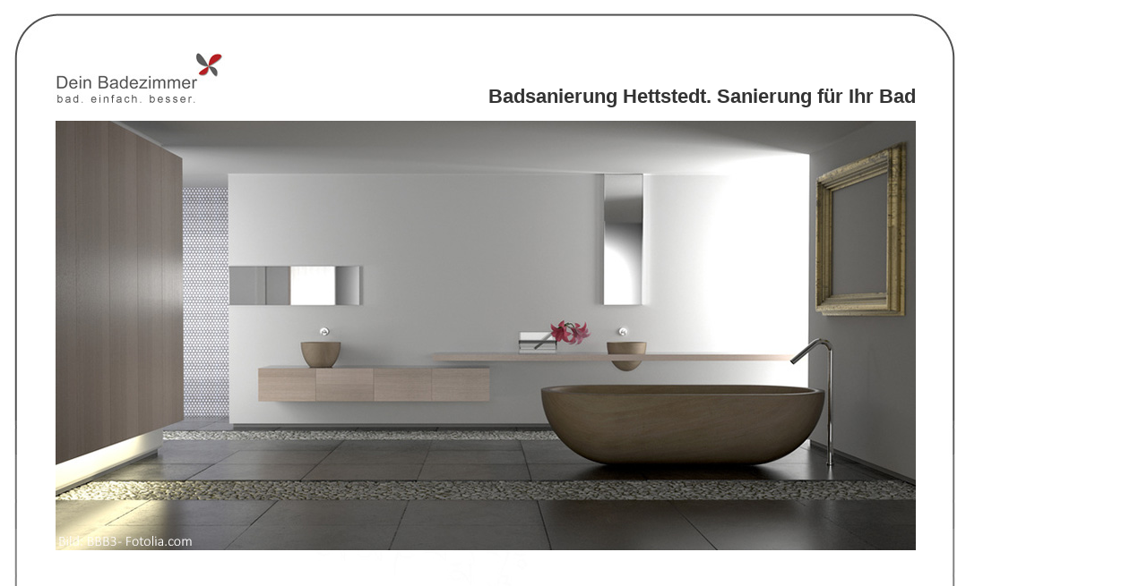

--- FILE ---
content_type: text/html
request_url: https://dein-bad.com/Hettstedt/badsanierung-hettstedt.html
body_size: 2300
content:
<!DOCTYPE html PUBLIC "-//W3C//DTD XHTML 1.0 Transitional//EN"
    "http://www.w3.org/TR/xhtml1/DTD/xhtml1-transitional.dtd"> 
<html xmlns="http://www.w3.org/1999/xhtml" xml:lang="de" lang="de">
<head>
<title>Badsanierung in Hettstedt. Dein Bad - Sanierung im Raum Hettstedt.</title>
<link href="favicon.ico" rel="shortcut icon" />
<meta http-equiv="Content-Type" content="text/html; charset=utf-8" />
<meta name="robots" content="INDEX,FOLLOW" />
<meta name="language" content="de" />
<meta name="description" content="Badsanierung Hettstedt. Wir sanieren und installieren Ihr Bad im Raum Hettstedt. Damit Ihr Traumbad kein Traum bleibt." />
<meta name="keywords" content="Badsanierung Hettstedt" />
<meta name="audience" content="all" />
<meta name="page-type" content="" />
<meta name="revisit-after" content="1 day" />
<link rel="index" title="Badsanierung | Badumbau | Badezimmer" href="http://dein-bad.com/" />
        <link href="../css/bad.css" rel="stylesheet" type="text/css" media="all" />
</head>

<body link="white" vlink="white" alink="white">
<div id="DeinBad"></div>
<div id="Badbody"> 
  <h1>Badsanierung Hettstedt. Sanierung für Ihr Bad</h1>
  <p><img src="../Bad-Traumbad-neu.jpg" width="960" height="480" border="0" alt="" />
  <br />
        <daa-wgt data-itg="f582fb3141d1cadb172d1aa42d85cf18"></daa-wgt><script async src="https://hub.daa.net/js/hub.js"></script>
  </p><br /><br />
  <h2>Der Service für Bad, Badumbau und Badsanierung in Hettstedt:</h2>
  <p>1. Sie stellen eine Anfrage für eine Badsanierung in Hettstedt. <br />
    2. Wir leiten Ihre Anfrage an die Regionalpartner für Badsanierung in Hettstedt weiter. <br />
    3. Bis zu 5 regionale Handwerksbetriebe unterbreiten Ihnen ein Angebot für Ihr Badezimmer Projekt.<br />
<img src="../Bad-Abstand.jpg" width="12" height="12" border="0" alt="" />(Unser Service für Bad und Sanitär ist für Sie kostenlos und unverbindlich!)  </p>
  <p align="left" class="pipe"><span><a href="http://dein-bad.com" title="Badezimmer: Badsanierung - Badumbau">Dein Bad</a></span> <span><a href="http://dein-bad.com/Unternehmen.html" title="Unternehmen Dein Bad">Unternehmen</a></span> <span><a href="http://dein-bad.com/Badezimmernews.html" title="Badezimmer News">Badezimmernews</a></span><span><a href="http://dein-bad.com/Handwerkerverzeichnis.html" title="Handwerker für das Bad">Handwerker</a></span> <span><a href="http://dein-bad.com/Badratgeber.html" title="Ratgeber Bad">Badratgeber</a></span><span><a href="http://dein-service.net/ds2/pub.register.htm" title="Neuanmeldung Handwerker" target="_blank">Handwerker Anmeldung</a></span> <span><a href="http://dein-bad.com/sitemap.html" title="Sitemap">Sitemap</a></span><span><a href="http://dein-bad.com/Impressum.html" title="Impressum">Impressum</a></span><a href="http://dein-bad.com/Datenschutz.html" title="Datenschutz">Datenschutz</a></p>
</div>
<div id="Badwolke"> <br />
  <br />
  <br />
  <br />
<br />
  <strong>Nutzen Sie unseren Handwerker Online-Service, <br />
  damit Sie für Ihre Badezimmer Sanierung
    <br />
  oder Badrenovierung den richtigen Partner <br />
  aus Hettstedt bekommen. <br />
  Mittelständische Handwerker aus Hettstedt <br />
  freuen sich schon Ihnen ein gutes Angebot für <br />
Ihr Bauprojekt unterbeiten zu dürfen. </strong>
  <p>&nbsp;</p>
  <p>&nbsp;</p>
  <h5>Themeninhalte und Seiten die für Sie interessant sein könnten:</h5>
  <p>Bad - <a title="Bad" href="../bad.html">Bad</a> | Badsanierung - <a title="Badsanierung" href="../badsanierung.html">Badsanierung</a> | Badumbau - <a title="Badumbau" href="../badumbau.html">Badumbau</a> | Badinstallation - <a title="Badinstallation" href="../badinstallation.html">Badinstallation</a> | Badberatung - <a title="Badberatung" href="../badberatung.html">Badberatung<br />
    </a>Badewanne - <a title="Badewanne" href="../badewanne.html">Badewanne</a> | Badfliesen - <a title="Badfliesen" href="../badewanne.html">Badfliesen</a> | Badezimmer - <a title="Badezimmer" href="../badezimmer.html">Badezimmer</a> | Dusche - <a title="Dusche" href="../dusche.html">Dusche</a></p>
  <p><a title="Dusche" href="../dusche.html"><br />
  </a></p> 
  <h6>Handwerker gesucht? Auf den folgenden Webseiten finden Sie gute Dienstleister und Hadnwerker: </h6>
  <p>Badezimmer Umbau und Sanierung - <a href="http://dein-bad.com/" title="Badsanierung" target="_blank">Badsanierung<br /></a></p>
  </p>
</div>
<div id="Badinstallationtext" align="center"> 
  <p><strong>Handwerker Hettstedt</a></strong></p>
  <h3><a href="badsanierung-hettstedt.html">Badsanierung</a></h3>
<h2><a href="badezimmer-hettstedt.html">Badezimmer</a></h2>
<h3><a href="badumbau-hettstedt.html">Badumbau</a></h3>
  <h4><a href="badewanne-hettstedt.html">Badewanne</a></h4>
  <h2><a href="http://dein-bad.com/">Badsanierung Badumbau</a></h2>
  <h4><a href="dusche-hettstedt.html">Dusche</a></h4>
<h3><a href="badfliesen-hettstedt.html">Badfliesen</a></h3>
  <h2><a href="bad-hettstedt.html">Hettstedt</a></h2>
  <h3><a href="badberatung-hettstedt.html">Badberatung</a></h3>
  <h4><a href="badinstallation-hettstedt.html">Badinstallation</a></h4>
</div>
 <div id="Badetraum">
<h2>Badsanierung Sanierung Hettstedt</h2></div><br />
</div>
<!-- Global site tag (gtag.js) - Google Analytics -->
<script async src="https://www.googletagmanager.com/gtag/js?id=UA-24389101-5"></script>
<script type="text/javascript">
var gaProperty = 'UA-24389101-5';
var disableStr = 'ga-disable-' + gaProperty;
if (document.cookie.indexOf(disableStr + '=true') > -1) {
window[disableStr] = true;
}
function gaOptout() {
document.cookie = disableStr + '=true; expires=Thu, 31 Dec 2099 23:59:59 UTC; path=/';
window[disableStr] = true;
alert('Das Tracking durch Google Analytics wurde in Ihrem Browser für diese Website deaktiviert.');
}
</script> 
<script>
  window.dataLayer = window.dataLayer || [];
  function gtag(){dataLayer.push(arguments);}
  gtag('js', new Date());

  gtag('config', 'UA-24389101-5', { 'anonymize_ip': true });
</script>
</body>

</html>

--- FILE ---
content_type: text/css
request_url: https://dein-bad.com/css/bad.css
body_size: 2175
content:
body {
	font-family: Helvetica, Geneva, Arial, SunSans-Regular, sans-serif;
	font-size: 12px;
	color: #333;
}

h1 {font-size: 22px; 
	display:inline;
	float:right;
	padding:0px;}
	
h2 {font-size: 16px; 
	display:inline;
	color: #900;
	padding:0px;}

h3 {font-size: 12px; 
	display:inline;
	padding:0px;}
	
h4 {font-size: 8px; 
	display:inline;
	padding:0px;}

h5 {font-size: 14px; 
	display:inline;
	padding:0px;}
	
h6 {font-size: 14px; 
	display:inline;
	padding:0px;}

p {
	color: #333;
}

td { }

a:link { color: #000; background-color: transparent; }

a:visited { color: #960000; }

a:hover  { color: #960000; } 

a:active {
	color: #960000;
	text-align: center;
}
.pipe span {padding: 0px 7px 0px 0px}

#DeinBad {
	background-image: url(../Dein-Bad-Anfrage-neu.jpg);
	height: 1220px;
	width: 1060px;
	left: 11px;
	top: 11px;
	position: absolute;
	visibility: visible;
	margin: 0;
	padding: 0;
	text-align: center; 
	z-index: 1;
}
#Badbody {
	height: 1120px;
	width: 960px;
	left: 62px;
	top: 80px;
	position: absolute;
	visibility: visible;
	z-index: 2;
}
#Badmenu {
	height: 540px;
	width: 815px;
	left: 65px;
	top: 1171px;
	position: absolute;
	visibility: visible;
	height: 19px;
	background-color: #FFFFFF;
	z-index: 2;
}
#Badmenu {
	color: #333;
}
#Badsanierung {
	height: 1220px;
	width: 920px;
	left: 30px;
	top: 1798px;
	position: absolute;
	visibility: visible;
	z-index: 0;
}
#Badorte {
	height: 540px;
	width: 815px;
	left: 275px;
	top: 88px;
	position: absolute;
	visibility: visible;
	height: 283px;
	background-color: #FFFFFF;
	z-index: 0;
}
#Badorte {	color: #333;
}
#Badmenu2 {
	height: 540px;
	width: 560px;
	left: 295px;
	top: 612px;
	position: absolute;
	visibility: visible;
	height: 166px;
	background-color: #FFFFFF;
	z-index: 0;
}
#Badmenu2 {	color: #333;
}
#Badwolke {
	height: 700px;
	width: 850px;
	left: 64px;
	top: 1390px;
	position: absolute;
	visibility: visible;
	z-index: 1;
	background-image: url(../Badezimmer-Sanitaer.jpg);background-repeat:no-repeat;
}
#Badinstallationtext {
	height: 120px;
	width: 304px;
	left: 470px;
	top: 1450px;
	position: absolute;
	visibility: visible;
	z-index: 2;
}
#Badetraum {
	height: 20px;
	width: 850px;
	left: 64px;
	top: 1890px;
	position: absolute;
	visibility: visible;
	z-index: 2;
}